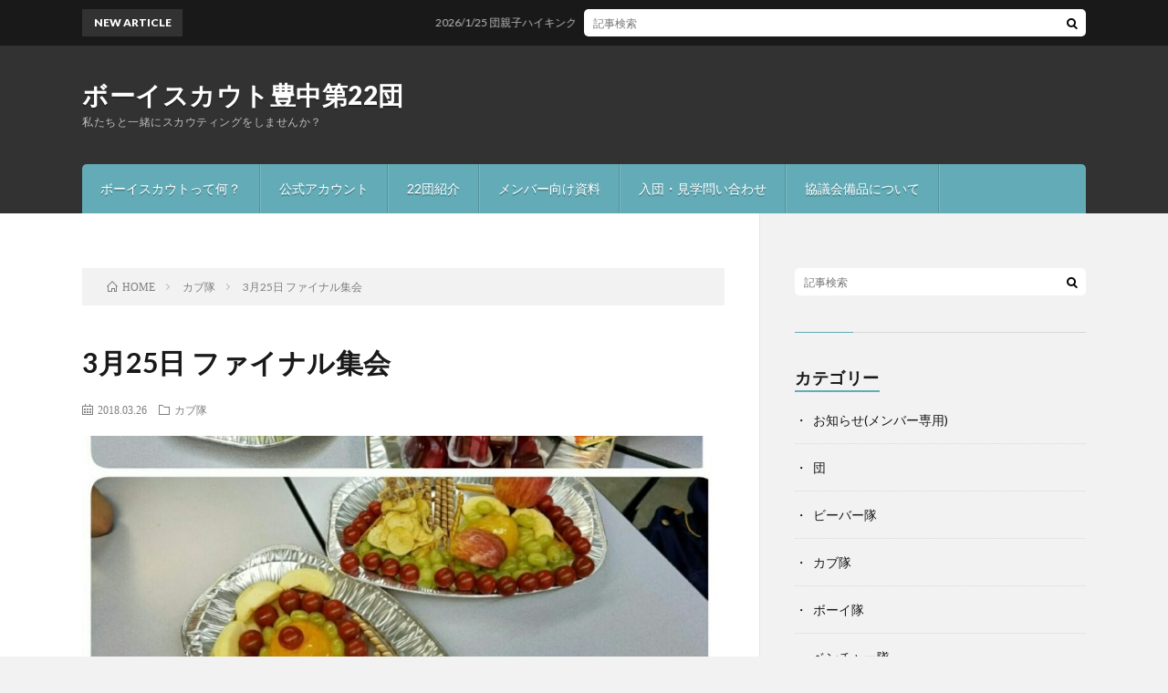

--- FILE ---
content_type: text/html; charset=UTF-8
request_url: http://toyonaka22.daa.jp/2018/03/26/458349963-html/
body_size: 10536
content:
<!DOCTYPE html>
<html lang="ja" prefix="og: http://ogp.me/ns#">
<head prefix="og: http://ogp.me/ns# fb: http://ogp.me/ns/fb# article: http://ogp.me/ns/article#">
<meta charset="UTF-8">
<title>3月25日 ファイナル集会 │ ボーイスカウト豊中第22団</title>
<meta name='robots' content='max-image-preview:large' />
	<style>img:is([sizes="auto" i], [sizes^="auto," i]) { contain-intrinsic-size: 3000px 1500px }</style>
	<link rel='dns-prefetch' href='//stats.wp.com' />
<link rel='dns-prefetch' href='//widgets.wp.com' />
<link rel='dns-prefetch' href='//s0.wp.com' />
<link rel='dns-prefetch' href='//0.gravatar.com' />
<link rel='dns-prefetch' href='//1.gravatar.com' />
<link rel='dns-prefetch' href='//2.gravatar.com' />
<link rel='preconnect' href='//c0.wp.com' />
<link rel='stylesheet' id='wp-block-library-css' href='https://c0.wp.com/c/6.8.3/wp-includes/css/dist/block-library/style.min.css' type='text/css' media='all' />
<style id='classic-theme-styles-inline-css' type='text/css'>
/*! This file is auto-generated */
.wp-block-button__link{color:#fff;background-color:#32373c;border-radius:9999px;box-shadow:none;text-decoration:none;padding:calc(.667em + 2px) calc(1.333em + 2px);font-size:1.125em}.wp-block-file__button{background:#32373c;color:#fff;text-decoration:none}
</style>
<link rel='stylesheet' id='mediaelement-css' href='https://c0.wp.com/c/6.8.3/wp-includes/js/mediaelement/mediaelementplayer-legacy.min.css' type='text/css' media='all' />
<link rel='stylesheet' id='wp-mediaelement-css' href='https://c0.wp.com/c/6.8.3/wp-includes/js/mediaelement/wp-mediaelement.min.css' type='text/css' media='all' />
<style id='jetpack-sharing-buttons-style-inline-css' type='text/css'>
.jetpack-sharing-buttons__services-list{display:flex;flex-direction:row;flex-wrap:wrap;gap:0;list-style-type:none;margin:5px;padding:0}.jetpack-sharing-buttons__services-list.has-small-icon-size{font-size:12px}.jetpack-sharing-buttons__services-list.has-normal-icon-size{font-size:16px}.jetpack-sharing-buttons__services-list.has-large-icon-size{font-size:24px}.jetpack-sharing-buttons__services-list.has-huge-icon-size{font-size:36px}@media print{.jetpack-sharing-buttons__services-list{display:none!important}}.editor-styles-wrapper .wp-block-jetpack-sharing-buttons{gap:0;padding-inline-start:0}ul.jetpack-sharing-buttons__services-list.has-background{padding:1.25em 2.375em}
</style>
<style id='global-styles-inline-css' type='text/css'>
:root{--wp--preset--aspect-ratio--square: 1;--wp--preset--aspect-ratio--4-3: 4/3;--wp--preset--aspect-ratio--3-4: 3/4;--wp--preset--aspect-ratio--3-2: 3/2;--wp--preset--aspect-ratio--2-3: 2/3;--wp--preset--aspect-ratio--16-9: 16/9;--wp--preset--aspect-ratio--9-16: 9/16;--wp--preset--color--black: #000000;--wp--preset--color--cyan-bluish-gray: #abb8c3;--wp--preset--color--white: #ffffff;--wp--preset--color--pale-pink: #f78da7;--wp--preset--color--vivid-red: #cf2e2e;--wp--preset--color--luminous-vivid-orange: #ff6900;--wp--preset--color--luminous-vivid-amber: #fcb900;--wp--preset--color--light-green-cyan: #7bdcb5;--wp--preset--color--vivid-green-cyan: #00d084;--wp--preset--color--pale-cyan-blue: #8ed1fc;--wp--preset--color--vivid-cyan-blue: #0693e3;--wp--preset--color--vivid-purple: #9b51e0;--wp--preset--gradient--vivid-cyan-blue-to-vivid-purple: linear-gradient(135deg,rgba(6,147,227,1) 0%,rgb(155,81,224) 100%);--wp--preset--gradient--light-green-cyan-to-vivid-green-cyan: linear-gradient(135deg,rgb(122,220,180) 0%,rgb(0,208,130) 100%);--wp--preset--gradient--luminous-vivid-amber-to-luminous-vivid-orange: linear-gradient(135deg,rgba(252,185,0,1) 0%,rgba(255,105,0,1) 100%);--wp--preset--gradient--luminous-vivid-orange-to-vivid-red: linear-gradient(135deg,rgba(255,105,0,1) 0%,rgb(207,46,46) 100%);--wp--preset--gradient--very-light-gray-to-cyan-bluish-gray: linear-gradient(135deg,rgb(238,238,238) 0%,rgb(169,184,195) 100%);--wp--preset--gradient--cool-to-warm-spectrum: linear-gradient(135deg,rgb(74,234,220) 0%,rgb(151,120,209) 20%,rgb(207,42,186) 40%,rgb(238,44,130) 60%,rgb(251,105,98) 80%,rgb(254,248,76) 100%);--wp--preset--gradient--blush-light-purple: linear-gradient(135deg,rgb(255,206,236) 0%,rgb(152,150,240) 100%);--wp--preset--gradient--blush-bordeaux: linear-gradient(135deg,rgb(254,205,165) 0%,rgb(254,45,45) 50%,rgb(107,0,62) 100%);--wp--preset--gradient--luminous-dusk: linear-gradient(135deg,rgb(255,203,112) 0%,rgb(199,81,192) 50%,rgb(65,88,208) 100%);--wp--preset--gradient--pale-ocean: linear-gradient(135deg,rgb(255,245,203) 0%,rgb(182,227,212) 50%,rgb(51,167,181) 100%);--wp--preset--gradient--electric-grass: linear-gradient(135deg,rgb(202,248,128) 0%,rgb(113,206,126) 100%);--wp--preset--gradient--midnight: linear-gradient(135deg,rgb(2,3,129) 0%,rgb(40,116,252) 100%);--wp--preset--font-size--small: 13px;--wp--preset--font-size--medium: 20px;--wp--preset--font-size--large: 36px;--wp--preset--font-size--x-large: 42px;--wp--preset--spacing--20: 0.44rem;--wp--preset--spacing--30: 0.67rem;--wp--preset--spacing--40: 1rem;--wp--preset--spacing--50: 1.5rem;--wp--preset--spacing--60: 2.25rem;--wp--preset--spacing--70: 3.38rem;--wp--preset--spacing--80: 5.06rem;--wp--preset--shadow--natural: 6px 6px 9px rgba(0, 0, 0, 0.2);--wp--preset--shadow--deep: 12px 12px 50px rgba(0, 0, 0, 0.4);--wp--preset--shadow--sharp: 6px 6px 0px rgba(0, 0, 0, 0.2);--wp--preset--shadow--outlined: 6px 6px 0px -3px rgba(255, 255, 255, 1), 6px 6px rgba(0, 0, 0, 1);--wp--preset--shadow--crisp: 6px 6px 0px rgba(0, 0, 0, 1);}:where(.is-layout-flex){gap: 0.5em;}:where(.is-layout-grid){gap: 0.5em;}body .is-layout-flex{display: flex;}.is-layout-flex{flex-wrap: wrap;align-items: center;}.is-layout-flex > :is(*, div){margin: 0;}body .is-layout-grid{display: grid;}.is-layout-grid > :is(*, div){margin: 0;}:where(.wp-block-columns.is-layout-flex){gap: 2em;}:where(.wp-block-columns.is-layout-grid){gap: 2em;}:where(.wp-block-post-template.is-layout-flex){gap: 1.25em;}:where(.wp-block-post-template.is-layout-grid){gap: 1.25em;}.has-black-color{color: var(--wp--preset--color--black) !important;}.has-cyan-bluish-gray-color{color: var(--wp--preset--color--cyan-bluish-gray) !important;}.has-white-color{color: var(--wp--preset--color--white) !important;}.has-pale-pink-color{color: var(--wp--preset--color--pale-pink) !important;}.has-vivid-red-color{color: var(--wp--preset--color--vivid-red) !important;}.has-luminous-vivid-orange-color{color: var(--wp--preset--color--luminous-vivid-orange) !important;}.has-luminous-vivid-amber-color{color: var(--wp--preset--color--luminous-vivid-amber) !important;}.has-light-green-cyan-color{color: var(--wp--preset--color--light-green-cyan) !important;}.has-vivid-green-cyan-color{color: var(--wp--preset--color--vivid-green-cyan) !important;}.has-pale-cyan-blue-color{color: var(--wp--preset--color--pale-cyan-blue) !important;}.has-vivid-cyan-blue-color{color: var(--wp--preset--color--vivid-cyan-blue) !important;}.has-vivid-purple-color{color: var(--wp--preset--color--vivid-purple) !important;}.has-black-background-color{background-color: var(--wp--preset--color--black) !important;}.has-cyan-bluish-gray-background-color{background-color: var(--wp--preset--color--cyan-bluish-gray) !important;}.has-white-background-color{background-color: var(--wp--preset--color--white) !important;}.has-pale-pink-background-color{background-color: var(--wp--preset--color--pale-pink) !important;}.has-vivid-red-background-color{background-color: var(--wp--preset--color--vivid-red) !important;}.has-luminous-vivid-orange-background-color{background-color: var(--wp--preset--color--luminous-vivid-orange) !important;}.has-luminous-vivid-amber-background-color{background-color: var(--wp--preset--color--luminous-vivid-amber) !important;}.has-light-green-cyan-background-color{background-color: var(--wp--preset--color--light-green-cyan) !important;}.has-vivid-green-cyan-background-color{background-color: var(--wp--preset--color--vivid-green-cyan) !important;}.has-pale-cyan-blue-background-color{background-color: var(--wp--preset--color--pale-cyan-blue) !important;}.has-vivid-cyan-blue-background-color{background-color: var(--wp--preset--color--vivid-cyan-blue) !important;}.has-vivid-purple-background-color{background-color: var(--wp--preset--color--vivid-purple) !important;}.has-black-border-color{border-color: var(--wp--preset--color--black) !important;}.has-cyan-bluish-gray-border-color{border-color: var(--wp--preset--color--cyan-bluish-gray) !important;}.has-white-border-color{border-color: var(--wp--preset--color--white) !important;}.has-pale-pink-border-color{border-color: var(--wp--preset--color--pale-pink) !important;}.has-vivid-red-border-color{border-color: var(--wp--preset--color--vivid-red) !important;}.has-luminous-vivid-orange-border-color{border-color: var(--wp--preset--color--luminous-vivid-orange) !important;}.has-luminous-vivid-amber-border-color{border-color: var(--wp--preset--color--luminous-vivid-amber) !important;}.has-light-green-cyan-border-color{border-color: var(--wp--preset--color--light-green-cyan) !important;}.has-vivid-green-cyan-border-color{border-color: var(--wp--preset--color--vivid-green-cyan) !important;}.has-pale-cyan-blue-border-color{border-color: var(--wp--preset--color--pale-cyan-blue) !important;}.has-vivid-cyan-blue-border-color{border-color: var(--wp--preset--color--vivid-cyan-blue) !important;}.has-vivid-purple-border-color{border-color: var(--wp--preset--color--vivid-purple) !important;}.has-vivid-cyan-blue-to-vivid-purple-gradient-background{background: var(--wp--preset--gradient--vivid-cyan-blue-to-vivid-purple) !important;}.has-light-green-cyan-to-vivid-green-cyan-gradient-background{background: var(--wp--preset--gradient--light-green-cyan-to-vivid-green-cyan) !important;}.has-luminous-vivid-amber-to-luminous-vivid-orange-gradient-background{background: var(--wp--preset--gradient--luminous-vivid-amber-to-luminous-vivid-orange) !important;}.has-luminous-vivid-orange-to-vivid-red-gradient-background{background: var(--wp--preset--gradient--luminous-vivid-orange-to-vivid-red) !important;}.has-very-light-gray-to-cyan-bluish-gray-gradient-background{background: var(--wp--preset--gradient--very-light-gray-to-cyan-bluish-gray) !important;}.has-cool-to-warm-spectrum-gradient-background{background: var(--wp--preset--gradient--cool-to-warm-spectrum) !important;}.has-blush-light-purple-gradient-background{background: var(--wp--preset--gradient--blush-light-purple) !important;}.has-blush-bordeaux-gradient-background{background: var(--wp--preset--gradient--blush-bordeaux) !important;}.has-luminous-dusk-gradient-background{background: var(--wp--preset--gradient--luminous-dusk) !important;}.has-pale-ocean-gradient-background{background: var(--wp--preset--gradient--pale-ocean) !important;}.has-electric-grass-gradient-background{background: var(--wp--preset--gradient--electric-grass) !important;}.has-midnight-gradient-background{background: var(--wp--preset--gradient--midnight) !important;}.has-small-font-size{font-size: var(--wp--preset--font-size--small) !important;}.has-medium-font-size{font-size: var(--wp--preset--font-size--medium) !important;}.has-large-font-size{font-size: var(--wp--preset--font-size--large) !important;}.has-x-large-font-size{font-size: var(--wp--preset--font-size--x-large) !important;}
:where(.wp-block-post-template.is-layout-flex){gap: 1.25em;}:where(.wp-block-post-template.is-layout-grid){gap: 1.25em;}
:where(.wp-block-columns.is-layout-flex){gap: 2em;}:where(.wp-block-columns.is-layout-grid){gap: 2em;}
:root :where(.wp-block-pullquote){font-size: 1.5em;line-height: 1.6;}
</style>
<link rel='stylesheet' id='contact-form-7-css' href='http://toyonaka22.daa.jp/wp-content/plugins/contact-form-7/includes/css/styles.css?ver=6.1.1' type='text/css' media='all' />
<link rel='stylesheet' id='jetpack_likes-css' href='https://c0.wp.com/p/jetpack/14.9.1/modules/likes/style.css' type='text/css' media='all' />
<link rel="https://api.w.org/" href="http://toyonaka22.daa.jp/wp-json/" /><link rel="alternate" title="JSON" type="application/json" href="http://toyonaka22.daa.jp/wp-json/wp/v2/posts/206" /><link rel="canonical" href="http://toyonaka22.daa.jp/2018/03/26/458349963-html/" />
<link rel="alternate" title="oEmbed (JSON)" type="application/json+oembed" href="http://toyonaka22.daa.jp/wp-json/oembed/1.0/embed?url=http%3A%2F%2Ftoyonaka22.daa.jp%2F2018%2F03%2F26%2F458349963-html%2F" />
<link rel="alternate" title="oEmbed (XML)" type="text/xml+oembed" href="http://toyonaka22.daa.jp/wp-json/oembed/1.0/embed?url=http%3A%2F%2Ftoyonaka22.daa.jp%2F2018%2F03%2F26%2F458349963-html%2F&#038;format=xml" />
<style type="text/css">* Custom css for Access Category Password form */
	.acpwd-container {
	
	}
	
	.acpwd-added-excerpt {
	}
	
	.acpwd-info-message {
	
	}
	
	.acpwd-form {
	
	}
	.acpwd-pass {
	
	}
	
	.acpwd-submit {
	
	}
	
	.acpwd-error-message {
		color: darkred;
	}</style>	<style>img#wpstats{display:none}</style>
		<link rel="stylesheet" href="http://toyonaka22.daa.jp/wp-content/themes/lionblog/style.css">
<link rel="stylesheet" href="http://toyonaka22.daa.jp/wp-content/themes/lionblog/css/content.css">
<link rel="stylesheet" href="http://toyonaka22.daa.jp/wp-content/themes/lionblog/css/icon.css">
<link rel="stylesheet" href="https://fonts.googleapis.com/css?family=Lato:400,700,900">
<meta http-equiv="X-UA-Compatible" content="IE=edge">
<meta name="viewport" content="width=device-width, initial-scale=1, shrink-to-fit=no">
<link rel="dns-prefetch" href="//www.google.com">
<link rel="dns-prefetch" href="//www.google-analytics.com">
<link rel="dns-prefetch" href="//fonts.googleapis.com">
<link rel="dns-prefetch" href="//fonts.gstatic.com">
<link rel="dns-prefetch" href="//pagead2.googlesyndication.com">
<link rel="dns-prefetch" href="//googleads.g.doubleclick.net">
<link rel="dns-prefetch" href="//www.gstatic.com">
<style>
.content h2{color:#191919;}
.content h2:first-letter{
	font-size:3.2rem;
	padding-bottom:5px;
	border-bottom:3px solid;
	color:#5290ce;
}
.content h3{
	padding:20px;
	color:#191919;
	border: 1px solid #E5E5E5;
	border-left: 5px solid #5caa6a;
}
</style>
<meta name="google-site-verification" content="Oup3ZvYB_HQCa6Ai7NZjOGWdEsIzjpOoF5bOCDToArQ" />
<link rel="icon" href="http://toyonaka22.daa.jp/wp-content/uploads/2019/06/cropped-mark_00-32x32.png" sizes="32x32" />
<link rel="icon" href="http://toyonaka22.daa.jp/wp-content/uploads/2019/06/cropped-mark_00-192x192.png" sizes="192x192" />
<link rel="apple-touch-icon" href="http://toyonaka22.daa.jp/wp-content/uploads/2019/06/cropped-mark_00-180x180.png" />
<meta name="msapplication-TileImage" content="http://toyonaka22.daa.jp/wp-content/uploads/2019/06/cropped-mark_00-270x270.png" />
		<style type="text/css" id="wp-custom-css">
			.wp-block-image img {height:auto;}		</style>
		<meta property="og:site_name" content="ボーイスカウト豊中第22団" />
<meta property="og:type" content="article" />
<meta property="og:title" content="3月25日 ファイナル集会" />
<meta property="og:description" content="3月25日は今年度最後の隊集会でした。テーマは「なかよしの輪」です。 組集会で買ってきた食べ物を組ごとに大皿に盛り付け、見ための良さを競います。 決められた予算で、何をどこで買うかはスカウト達が考えました。 お皿にはフルーツ、お菓子、フルー" />
<meta property="og:url" content="http://toyonaka22.daa.jp/2018/03/26/458349963-html/" />
<meta property="og:image" content="http://toyonaka22.daa.jp/wp-content/uploads/toyonaka22-2018-03-26T233A453A13-1-890x500.jpg" />
<meta name="twitter:card" content="summary" />



</head>
<body class="t-dark">

    
  <!--l-header-->
  <header class="l-header">
    
    <!--l-hMain-->
    <div class="l-hMain">
      <div class="container">
      
        <div class="siteTitle siteTitle-noneAd">
	              <p class="siteTitle__big u-txtShdw"><a class="siteTitle__link" href="http://toyonaka22.daa.jp">ボーイスカウト豊中第22団</a></p>          <p class="siteTitle__small">私たちと一緒にスカウティングをしませんか？</p>	            </div>
      

	          
      
        <nav class="globalNavi">
        <input class="globalNavi__toggle" id="globalNavi__toggle" type="checkbox" value="none">
        <label class="globalNavi__switch" for="globalNavi__toggle"></label>
	    	      <ul class="globalNavi__list u-txtShdw">
		    <li class="page_item page-item-37"><a href="http://toyonaka22.daa.jp/page-37/">ボーイスカウトって何？</a></li>
<li class="page_item page-item-5484"><a href="http://toyonaka22.daa.jp/line/">公式アカウント</a></li>
<li class="page_item page-item-2"><a href="http://toyonaka22.daa.jp/sample-page/">22団紹介</a></li>
<li class="page_item page-item-3491"><a href="http://toyonaka22.daa.jp/page-3491/">メンバー向け資料</a></li>
<li class="page_item page-item-18"><a href="http://toyonaka22.daa.jp/page-18/">入団・見学問い合わせ</a></li>
<li class="page_item page-item-3513"><a href="http://toyonaka22.daa.jp/page-3513/">協議会備品について</a></li>

          </ul>
	            </nav>
       
      </div>
    </div>
    <!-- /l-hMain -->
    
    
    <!-- l-hExtra -->
		    <div class="l-hExtra">
      <div class="container">
        
        <div class="marquee">
          <div class="marquee__title">NEW ARTICLE</div>
          <div class="marquee__item">
		  		              <a class="marquee__link" href="http://toyonaka22.daa.jp/2026/01/26/post-10411/">2026/1/25 団親子ハイキング</a>
		  		            </div>
        </div>

        <div class="socialSearch">
                        <div class="searchBox">
        <form class="searchBox__form" method="get" target="_top" action="http://toyonaka22.daa.jp/" >
          <input class="searchBox__input" type="text" maxlength="50" name="s" placeholder="記事検索"><button class="searchBox__submit icon-search" type="submit" value="search"> </button>
        </form>
      </div>                
	                    </div>
     
      </div>
    </div>
        <!-- /l-hExtra -->
    
  </header>
  <!--/l-header-->
  
   
  <!-- l-wrapper -->
  <div class="l-wrapper">
	
    <!-- l-main -->
    <main class="l-main">
	
	  <div class="breadcrumb" ><div class="container" ><ul class="breadcrumb__list"><li class="breadcrumb__item" itemscope itemtype="http://data-vocabulary.org/Breadcrumb"><a href="http://toyonaka22.daa.jp/" itemprop="url"><span class="icon-home" itemprop="title">HOME</span></a></li><li class="breadcrumb__item" itemscope itemtype="http://data-vocabulary.org/Breadcrumb"><a href="http://toyonaka22.daa.jp/category/cs/" itemprop="url"><span itemprop="title">カブ隊</span></a></li><li class="breadcrumb__item">3月25日 ファイナル集会</li></ul></div></div>      
      <article>
      <!-- heading-dateList -->
      <h1 class="heading heading-primary">3月25日 ファイナル集会</h1>
      
      <ul class="dateList dateList-single">
        <li class="dateList__item icon-calendar">2018.03.26</li>        <li class="dateList__item icon-folder"><a href="http://toyonaka22.daa.jp/category/cs/" rel="category tag">カブ隊</a></li>
              </ul>
      <!-- /heading-dateList -->


      
	        <!-- アイキャッチ -->
      <div class="eyecatch eyecatch-single">

        		  <img src="http://toyonaka22.daa.jp/wp-content/uploads/toyonaka22-2018-03-26T233A453A13-1-890x500.jpg" alt="3月25日 ファイナル集会" width="890" height="500" >
		  		        
      </div>
      <!-- /アイキャッチ -->
	        
	  

      
      
	        <!-- 記事上シェアボタン -->
        <aside>
<ul class="socialList">
<li class="socialList__item"><a class="socialList__link icon-facebook" href="http://www.facebook.com/sharer.php?u=http%3A%2F%2Ftoyonaka22.daa.jp%2F2018%2F03%2F26%2F458349963-html%2F&amp;t=3%E6%9C%8825%E6%97%A5+%E3%83%95%E3%82%A1%E3%82%A4%E3%83%8A%E3%83%AB%E9%9B%86%E4%BC%9A" target="_blank" title="Facebookで共有"></a></li><li class="socialList__item"><a class="socialList__link icon-twitter" href="http://twitter.com/intent/tweet?text=3%E6%9C%8825%E6%97%A5+%E3%83%95%E3%82%A1%E3%82%A4%E3%83%8A%E3%83%AB%E9%9B%86%E4%BC%9A&amp;http%3A%2F%2Ftoyonaka22.daa.jp%2F2018%2F03%2F26%2F458349963-html%2F&amp;url=http%3A%2F%2Ftoyonaka22.daa.jp%2F2018%2F03%2F26%2F458349963-html%2F" target="_blank" title="Twitterで共有"></a></li><li class="socialList__item"><a class="socialList__link icon-google" href="https://plus.google.com/share?url=http%3A%2F%2Ftoyonaka22.daa.jp%2F2018%2F03%2F26%2F458349963-html%2F" target="_blank" title="Google+で共有"></a></li><li class="socialList__item"><a class="socialList__link icon-line" href="http://line.naver.jp/R/msg/text/?3%E6%9C%8825%E6%97%A5+%E3%83%95%E3%82%A1%E3%82%A4%E3%83%8A%E3%83%AB%E9%9B%86%E4%BC%9A%0D%0Ahttp%3A%2F%2Ftoyonaka22.daa.jp%2F2018%2F03%2F26%2F458349963-html%2F" target="_blank" title="LINEで送る"></a></li></ul>
</aside>
	  <!-- /記事上シェアボタン -->
	  
	        
            
      
	        <section class="content">
	    <div align="left"><a href="http://toyonaka22.daa.jp/wp-content/uploads/toyonaka22-2018-03-26T233A453A13-1.jpg" target="_blank" rel="noopener noreferrer"><img decoding="async" src="http://toyonaka22.daa.jp/wp-content/uploads/toyonaka22-2018-03-26T233A453A13-1.jpg" alt="18-03-26-22-03-16-209_deco.jpg" width="180" height="240" border="0" hspace="5" /></a><a href="http://toyonaka22.daa.jp/wp-content/uploads/toyonaka22-2018-03-26T233A453A13-2.jpg" target="_blank" rel="noopener noreferrer"><img decoding="async" src="http://toyonaka22.daa.jp/wp-content/uploads/toyonaka22-2018-03-26T233A453A13-2.jpg" alt="1522059247912.jpg" width="240" height="180" border="0" hspace="5" /></a><a href="http://toyonaka22.daa.jp/wp-content/uploads/toyonaka22-2018-03-26T233A453A13-3.jpg" target="_blank" rel="noopener noreferrer"><img decoding="async" src="http://toyonaka22.daa.jp/wp-content/uploads/toyonaka22-2018-03-26T233A453A13-3.jpg" alt="1522059121774.jpg" width="240" height="180" border="0" hspace="5" /></a><a href="http://toyonaka22.daa.jp/wp-content/uploads/toyonaka22-2018-03-26T233A453A13-4.jpg" target="_blank" rel="noopener noreferrer"><img loading="lazy" decoding="async" src="http://toyonaka22.daa.jp/wp-content/uploads/toyonaka22-2018-03-26T233A453A13-4.jpg" alt="Photo Blur_20180326_233700.jpg" width="240" height="180" border="0" hspace="5" /></a></div>
<p>3月25日は今年度最後の隊集会でした。テーマは「なかよしの輪」です。<br />
組集会で買ってきた食べ物を組ごとに大皿に盛り付け、見ための良さを競います。<br />
決められた予算で、何をどこで買うかはスカウト達が考えました。<br />
お皿にはフルーツ、お菓子、フルーツ、からあげ、お菓子、、とやりたい放題でごちそうが並びます。<br />
お母さん達の差し入れにサンドイッチやパウンドケーキがありホッと胸をなでおろしました。<br />
1年間の振り返りでは、一人一人がしっかり発表する事が出来ましたね。みんなカッコ良かったよ！<br />
今回はBPやウルフカブ、服部緑地の妖精までやって来て賑やかで楽しい集まりになりました。<br />
上進スカウトにエールを送った後はみんなで輪になって歌い、踊り、最後にカブ隊全員で大きな「なかよしの輪」をして解散しました。<br />
豊中22団カブ隊！　いつも元気！！<br />
隊長　太田</p>
<div class='sharedaddy sd-block sd-like jetpack-likes-widget-wrapper jetpack-likes-widget-unloaded' id='like-post-wrapper-164284056-206-697a28d97a4c4' data-src='https://widgets.wp.com/likes/?ver=14.9.1#blog_id=164284056&amp;post_id=206&amp;origin=toyonaka22.daa.jp&amp;obj_id=164284056-206-697a28d97a4c4' data-name='like-post-frame-164284056-206-697a28d97a4c4' data-title='いいねまたはリブログ'><h3 class="sd-title">いいね:</h3><div class='likes-widget-placeholder post-likes-widget-placeholder' style='height: 55px;'><span class='button'><span>いいね</span></span> <span class="loading">読み込み中…</span></div><span class='sd-text-color'></span><a class='sd-link-color'></a></div>      </section>
	  
      
	        <!-- 記事下シェアボタン -->
        <aside>
<ul class="socialList">
<li class="socialList__item"><a class="socialList__link icon-facebook" href="http://www.facebook.com/sharer.php?u=http%3A%2F%2Ftoyonaka22.daa.jp%2F2018%2F03%2F26%2F458349963-html%2F&amp;t=3%E6%9C%8825%E6%97%A5+%E3%83%95%E3%82%A1%E3%82%A4%E3%83%8A%E3%83%AB%E9%9B%86%E4%BC%9A" target="_blank" title="Facebookで共有"></a></li><li class="socialList__item"><a class="socialList__link icon-twitter" href="http://twitter.com/intent/tweet?text=3%E6%9C%8825%E6%97%A5+%E3%83%95%E3%82%A1%E3%82%A4%E3%83%8A%E3%83%AB%E9%9B%86%E4%BC%9A&amp;http%3A%2F%2Ftoyonaka22.daa.jp%2F2018%2F03%2F26%2F458349963-html%2F&amp;url=http%3A%2F%2Ftoyonaka22.daa.jp%2F2018%2F03%2F26%2F458349963-html%2F" target="_blank" title="Twitterで共有"></a></li><li class="socialList__item"><a class="socialList__link icon-google" href="https://plus.google.com/share?url=http%3A%2F%2Ftoyonaka22.daa.jp%2F2018%2F03%2F26%2F458349963-html%2F" target="_blank" title="Google+で共有"></a></li><li class="socialList__item"><a class="socialList__link icon-line" href="http://line.naver.jp/R/msg/text/?3%E6%9C%8825%E6%97%A5+%E3%83%95%E3%82%A1%E3%82%A4%E3%83%8A%E3%83%AB%E9%9B%86%E4%BC%9A%0D%0Ahttp%3A%2F%2Ftoyonaka22.daa.jp%2F2018%2F03%2F26%2F458349963-html%2F" target="_blank" title="LINEで送る"></a></li></ul>
</aside>
	  <!-- /記事下シェアボタン -->
	        
      
      

	        <!-- 前次記事エリア -->
	  <ul class="prevNext">
        	      <li class="prevNext__item prevNext__item-prev">
            <div class="prevNext__pop">前の記事</div>
	        <a class="prevNext__imgLink" href="http://toyonaka22.daa.jp/2018/03/26/458321065-html/" title="3月25日 おめでとうビーバー！">
					      <img src="http://toyonaka22.daa.jp/wp-content/uploads/toyonaka22-2018-03-26T003A483A07-1-150x150.jpg" alt="3月25日 おめでとうビーバー！" width="150" height="150" >
			  		    	        </a>
	        <h3 class="prevNext__title">
	          <a href="http://toyonaka22.daa.jp/2018/03/26/458321065-html/">3月25日 おめでとうビーバー！</a>
              <span class="icon-calendar">2018.03.26</span>	        </h3>
	      </li>
                	      <li class="prevNext__item prevNext__item-next">
            <div class="prevNext__pop">次の記事</div>
	        <a class="prevNext__imgLink" href="http://toyonaka22.daa.jp/2018/04/03/458564139-html/" title="団総会のご案内">
			              <img src="http://toyonaka22.daa.jp/wp-content/themes/lionblog/img/img_no_thumbnail.gif" alt="NO IMAGE" width="160" height="160" >
			  		
		    	        </a>
	        <h3 class="prevNext__title">
	          <a href="http://toyonaka22.daa.jp/2018/04/03/458564139-html/">団総会のご案内</a>
	          <span class="icon-calendar">2018.04.03</span>	        </h3>
	      </li>
        	  </ul>
      <!-- /前次記事エリア -->
	        
      
	        
            
      

      	        

	  
	  	  


	  
	        <!-- 関連記事 -->
	  <aside class="related"><h2 class="heading heading-secondary">関連する記事</h2><ul class="related__list">	      <li class="related__item">
	        <a class="related__imgLink" href="http://toyonaka22.daa.jp/2016/08/06/440795787-html/" title="8.6 夏季舎営２日目 野外料理">
					      <img src="http://toyonaka22.daa.jp/wp-content/uploads/toyonaka22-2016-08-06T143A243A11-1-150x150.jpg" alt="8.6 夏季舎営２日目 野外料理" width="150" height="150" >
			  		    	        </a>
	        <h3 class="related__title">
	          <a href="http://toyonaka22.daa.jp/2016/08/06/440795787-html/">8.6 夏季舎営２日目 野外料理</a>
              <span class="icon-calendar">2016.08.06</span>	        </h3>
	        <p class="related__contents">２日目は野外料理です。 デンコーチとベンチャーがかまど担当をしてくれたので大助かりでした！[…]</p>
	      </li>
	  		      <li class="related__item">
	        <a class="related__imgLink" href="http://toyonaka22.daa.jp/2019/07/21/post-3825/" title="7月15日組集会">
					      <img src="http://toyonaka22.daa.jp/wp-content/uploads/line_571907658605994-1024x768-1-160x160.jpg" alt="7月15日組集会" width="160" height="160" >
			  		    	        </a>
	        <h3 class="related__title">
	          <a href="http://toyonaka22.daa.jp/2019/07/21/post-3825/">7月15日組集会</a>
              <span class="icon-calendar">2019.07.21</span>	        </h3>
	        <p class="related__contents">くまキャンプが終わり、午後から組集会をしました。 うさぎとしかが次々とやって来て、いつもの組の仲間が集まります。 8方位の確認と、追跡サインを学びまし[…]</p>
	      </li>
	  		      <li class="related__item">
	        <a class="related__imgLink" href="http://toyonaka22.daa.jp/2015/09/14/426082126-html/" title="9月13日  君も防災レンジャーになろう！">
					      <img src="http://toyonaka22.daa.jp/wp-content/uploads/toyonaka22-2015-09-14T233A203A14-1-150x150.jpg" alt="9月13日  君も防災レンジャーになろう！" width="150" height="150" >
			  		    	        </a>
	        <h3 class="related__title">
	          <a href="http://toyonaka22.daa.jp/2015/09/14/426082126-html/">9月13日  君も防災レンジャーになろう！</a>
              <span class="icon-calendar">2015.09.14</span>	        </h3>
	        <p class="related__contents">今回は一般の小学生にも呼びかけ防災について学ぶ体験会を行いました。 カブ年代では2名の見学者が来てくれてスカウトと一緒に楽しそうに各ポイントを回りまし[…]</p>
	      </li>
	  	</ul></aside>	        <!-- /関連記事 -->
	  	  


	  
	        <!-- コメント -->
                    <aside class="comments">
        		
				
			<div id="respond" class="comment-respond">
		<h2 class="heading heading-secondary">コメントを書く <small><a rel="nofollow" id="cancel-comment-reply-link" href="/2018/03/26/458349963-html/#respond" style="display:none;">コメントをキャンセル</a></small></h2><form action="http://toyonaka22.daa.jp/wp-comments-post.php" method="post" id="commentform" class="comment-form"><p class="comment-notes"><span id="email-notes">メールアドレスが公開されることはありません。</span> <span class="required-field-message"><span class="required">※</span> が付いている欄は必須項目です</span></p><p class="comment-form-comment"><label for="comment">コメント</label><textarea id="comment" name="comment" cols="45" rows="8" maxlength="65525" required="required"></textarea></p><p class="comment-form-author"><label for="author">名前 <span class="required">※</span></label> <input id="author" name="author" type="text" value="" size="30" maxlength="245" autocomplete="name" required="required" /></p>
<p class="comment-form-email"><label for="email">メール <span class="required">※</span></label> <input id="email" name="email" type="text" value="" size="30" maxlength="100" aria-describedby="email-notes" autocomplete="email" required="required" /></p>
<p class="comment-form-url"><label for="url">サイト</label> <input id="url" name="url" type="text" value="" size="30" maxlength="200" autocomplete="url" /></p>
<p class="comment-form-cookies-consent"><input id="wp-comment-cookies-consent" name="wp-comment-cookies-consent" type="checkbox" value="yes" /> <label for="wp-comment-cookies-consent">次回のコメントで使用するためブラウザーに自分の名前、メールアドレス、サイトを保存する。</label></p>
<p class="form-submit"><input name="submit" type="submit" id="submit" class="submit" value="コメントを送信" /> <input type='hidden' name='comment_post_ID' value='206' id='comment_post_ID' />
<input type='hidden' name='comment_parent' id='comment_parent' value='0' />
</p></form>	</div><!-- #respond -->
	      </aside>
            <!-- /コメント -->
	  	  

	  
	        <!-- PVカウンター -->
        	  <!-- /PVカウンター -->
	        </article>
      
      
    </main>
    <!-- /l-main -->

    
	    <!-- l-sidebar -->
          <div class="l-sidebar">
	  
	          <aside class="widget">      <div class="searchBox">
        <form class="searchBox__form" method="get" target="_top" action="http://toyonaka22.daa.jp/" >
          <input class="searchBox__input" type="text" maxlength="50" name="s" placeholder="記事検索"><button class="searchBox__submit icon-search" type="submit" value="search"> </button>
        </form>
      </div></aside><aside class="widget"><h2 class="heading heading-widget">カテゴリー</h2>
			<ul>
					<li class="cat-item cat-item-8"><a href="http://toyonaka22.daa.jp/category/%e3%81%8a%e7%9f%a5%e3%82%89%e3%81%9b%e3%83%a1%e3%83%b3%e3%83%90%e3%83%bc%e5%b0%82%e7%94%a8/">お知らせ(メンバー専用)</a>
</li>
	<li class="cat-item cat-item-7"><a href="http://toyonaka22.daa.jp/category/dan/">団</a>
</li>
	<li class="cat-item cat-item-2"><a href="http://toyonaka22.daa.jp/category/bvs/">ビーバー隊</a>
</li>
	<li class="cat-item cat-item-3"><a href="http://toyonaka22.daa.jp/category/cs/">カブ隊</a>
</li>
	<li class="cat-item cat-item-4"><a href="http://toyonaka22.daa.jp/category/bs/">ボーイ隊</a>
</li>
	<li class="cat-item cat-item-5"><a href="http://toyonaka22.daa.jp/category/vs/">ベンチャー隊</a>
</li>
	<li class="cat-item cat-item-6"><a href="http://toyonaka22.daa.jp/category/rs/">ローバー隊</a>
</li>
			</ul>

			</aside><aside class="widget"><h2 class="heading heading-widget">最近の投稿</h2>            <ol class="imgListWidget">
                              
              <li class="imgListWidget__item">
                                  <a class="imgListWidget__borderBox" href="http://toyonaka22.daa.jp/2026/01/26/post-10411/" title="2026/1/25 団親子ハイキング"><span>
                                      <img width="160" height="160" src="http://toyonaka22.daa.jp/wp-content/uploads/1769352127034-160x160.jpg" class="attachment-thumbnail size-thumbnail wp-post-image" alt="" decoding="async" loading="lazy" />                                    </span></a>
                                <h3 class="imgListWidget__title">
                  <a href="http://toyonaka22.daa.jp/2026/01/26/post-10411/">2026/1/25 団親子ハイキング</a>
                                  </h3>
              </li>
                              
              <li class="imgListWidget__item">
                                  <a class="imgListWidget__borderBox" href="http://toyonaka22.daa.jp/2026/01/18/post-10391/" title="2026/1/18 マイバック作り"><span>
                                      <img width="160" height="160" src="http://toyonaka22.daa.jp/wp-content/uploads/1768747713881-160x160.jpg" class="attachment-thumbnail size-thumbnail wp-post-image" alt="" decoding="async" loading="lazy" />                                    </span></a>
                                <h3 class="imgListWidget__title">
                  <a href="http://toyonaka22.daa.jp/2026/01/18/post-10391/">2026/1/18 マイバック作り</a>
                                  </h3>
              </li>
                              
              <li class="imgListWidget__item">
                                  <a class="imgListWidget__borderBox" href="http://toyonaka22.daa.jp/2026/01/18/post-10371/" title="1月18日　ワクワク自然体験遊び"><span>
                                      <img width="160" height="160" src="http://toyonaka22.daa.jp/wp-content/uploads/C86536EA-AC9B-457A-B240-C55A05FF4EEA-160x160.jpeg" class="attachment-thumbnail size-thumbnail wp-post-image" alt="" decoding="async" loading="lazy" />                                    </span></a>
                                <h3 class="imgListWidget__title">
                  <a href="http://toyonaka22.daa.jp/2026/01/18/post-10371/">1月18日　ワクワク自然体験遊び</a>
                                  </h3>
              </li>
                          </ol>
            </aside>	  	  
	      
    </div>

    <!-- /l-sidebar -->
	    
    
  </div>
  <!-- /l-wrapper -->

  <!-- schema -->
  <script type="application/ld+json">
  {
  "@context": "http://schema.org",
  "@type": "BlogPosting",
  "mainEntityOfPage":{
	  "@type": "WebPage",
	  "@id": "http://toyonaka22.daa.jp/2018/03/26/458349963-html/"
  },
  "headline": "3月25日 ファイナル集会",
  "image": {
	  "@type": "ImageObject",
	  "url": "http://toyonaka22.daa.jp/wp-content/uploads/toyonaka22-2018-03-26T233A453A13-1-890x500.jpg",
	  "height": "500",
	  "width": "890"
	    },
  "datePublished": "2018-03-26T23:45:17+0900",
  "dateModified": "2018-03-26T23:45:17+0900",
  "author": {
	  "@type": "Person",
	  "name": "toyonaka22"
  },
  "publisher": {
	  "@type": "Organization",
	  "name": "ボーイスカウト豊中第22団",
	  "logo": {
		  "@type": "ImageObject",
		  		    		    "url": "",
		    "width": "",
		    "height":""
		    		  	  }
  },
  "description": "3月25日は今年度最後の隊集会でした。テーマは「なかよしの輪」です。 組集会で買ってきた食べ物を組ごとに大皿に盛り付け、見ための良さを競います。 決められた予算で、何をどこで買うかはスカウト達が考えました。 お皿にはフルーツ、お菓子、フルーツ、からあげ、お菓子、、とやりたい放題でごちそうが並びます。 お母さん達の差し入れにサンドイッチやパウンドケーキがありホッと胸をなでおろしました。 1年間の振り [&hellip;]"
  }
  </script>
  <!-- /schema -->

  <!--l-footer-->
  <footer class="l-footer">
    <div class="container">
      <div class="pagetop u-txtShdw"><a class="pagetop__link" href="#top">Back to Top</a></div>

              
         
      <nav class="footerNavi">
	  	    <ul class="footerNavi__list u-txtShdw"><li class="page_item page-item-37"><a href="http://toyonaka22.daa.jp/page-37/">ボーイスカウトって何？</a></li>
<li class="page_item page-item-5484"><a href="http://toyonaka22.daa.jp/line/">公式アカウント</a></li>
<li class="page_item page-item-2"><a href="http://toyonaka22.daa.jp/sample-page/">22団紹介</a></li>
<li class="page_item page-item-3491"><a href="http://toyonaka22.daa.jp/page-3491/">メンバー向け資料</a></li>
<li class="page_item page-item-18"><a href="http://toyonaka22.daa.jp/page-18/">入団・見学問い合わせ</a></li>
<li class="page_item page-item-3513"><a href="http://toyonaka22.daa.jp/page-3513/">協議会備品について</a></li>
</ul>
            </nav>

      <div class="copyright">
              このサイトのスカウト運動に関する事項は、ボーイスカウト日本連盟ホームページ掲載「ボーイスカウト関係のホームページ開設」に沿って、VS隊隊長 植村の責任のもとに掲載しています。            
	    <span class="copyright__info u-none">
		  ボーイスカウト豊中第22団 by <a class="copyright__link" href="http://fit-jp.com/" target="_blank">FIT-Web Create</a>. Powered by <a class="copyright__link" href="https://wordpress.org/" target="_blank">WordPress</a>.
        </span>
      
      </div>
      

    </div>     
  </footer>
  <!-- /l-footer -->

      <script type="speculationrules">
{"prefetch":[{"source":"document","where":{"and":[{"href_matches":"\/*"},{"not":{"href_matches":["\/wp-*.php","\/wp-admin\/*","\/wp-content\/uploads\/*","\/wp-content\/*","\/wp-content\/plugins\/*","\/wp-content\/themes\/lionblog\/*","\/*\\?(.+)"]}},{"not":{"selector_matches":"a[rel~=\"nofollow\"]"}},{"not":{"selector_matches":".no-prefetch, .no-prefetch a"}}]},"eagerness":"conservative"}]}
</script>
<script type="text/javascript" src="https://c0.wp.com/c/6.8.3/wp-includes/js/dist/hooks.min.js" id="wp-hooks-js"></script>
<script type="text/javascript" src="https://c0.wp.com/c/6.8.3/wp-includes/js/dist/i18n.min.js" id="wp-i18n-js"></script>
<script type="text/javascript" id="wp-i18n-js-after">
/* <![CDATA[ */
wp.i18n.setLocaleData( { 'text direction\u0004ltr': [ 'ltr' ] } );
/* ]]> */
</script>
<script type="text/javascript" src="http://toyonaka22.daa.jp/wp-content/plugins/contact-form-7/includes/swv/js/index.js?ver=6.1.1" id="swv-js"></script>
<script type="text/javascript" id="contact-form-7-js-translations">
/* <![CDATA[ */
( function( domain, translations ) {
	var localeData = translations.locale_data[ domain ] || translations.locale_data.messages;
	localeData[""].domain = domain;
	wp.i18n.setLocaleData( localeData, domain );
} )( "contact-form-7", {"translation-revision-date":"2025-08-05 08:50:03+0000","generator":"GlotPress\/4.0.1","domain":"messages","locale_data":{"messages":{"":{"domain":"messages","plural-forms":"nplurals=1; plural=0;","lang":"ja_JP"},"This contact form is placed in the wrong place.":["\u3053\u306e\u30b3\u30f3\u30bf\u30af\u30c8\u30d5\u30a9\u30fc\u30e0\u306f\u9593\u9055\u3063\u305f\u4f4d\u7f6e\u306b\u7f6e\u304b\u308c\u3066\u3044\u307e\u3059\u3002"],"Error:":["\u30a8\u30e9\u30fc:"]}},"comment":{"reference":"includes\/js\/index.js"}} );
/* ]]> */
</script>
<script type="text/javascript" id="contact-form-7-js-before">
/* <![CDATA[ */
var wpcf7 = {
    "api": {
        "root": "http:\/\/toyonaka22.daa.jp\/wp-json\/",
        "namespace": "contact-form-7\/v1"
    }
};
/* ]]> */
</script>
<script type="text/javascript" src="http://toyonaka22.daa.jp/wp-content/plugins/contact-form-7/includes/js/index.js?ver=6.1.1" id="contact-form-7-js"></script>
<script type="text/javascript" id="jetpack-stats-js-before">
/* <![CDATA[ */
_stq = window._stq || [];
_stq.push([ "view", JSON.parse("{\"v\":\"ext\",\"blog\":\"164284056\",\"post\":\"206\",\"tz\":\"9\",\"srv\":\"toyonaka22.daa.jp\",\"j\":\"1:14.9.1\"}") ]);
_stq.push([ "clickTrackerInit", "164284056", "206" ]);
/* ]]> */
</script>
<script type="text/javascript" src="https://stats.wp.com/e-202605.js" id="jetpack-stats-js" defer="defer" data-wp-strategy="defer"></script>
<script type="text/javascript" src="https://c0.wp.com/c/6.8.3/wp-includes/js/comment-reply.min.js" id="comment-reply-js" async="async" data-wp-strategy="async"></script>
<script type="text/javascript" src="https://c0.wp.com/p/jetpack/14.9.1/_inc/build/likes/queuehandler.min.js" id="jetpack_likes_queuehandler-js"></script>
	<iframe src='https://widgets.wp.com/likes/master.html?ver=20260128#ver=20260128&#038;lang=ja' scrolling='no' id='likes-master' name='likes-master' style='display:none;'></iframe>
	<div id='likes-other-gravatars' role="dialog" aria-hidden="true" tabindex="-1"><div class="likes-text"><span>%d</span></div><ul class="wpl-avatars sd-like-gravatars"></ul></div>
	  

</body>
</html>